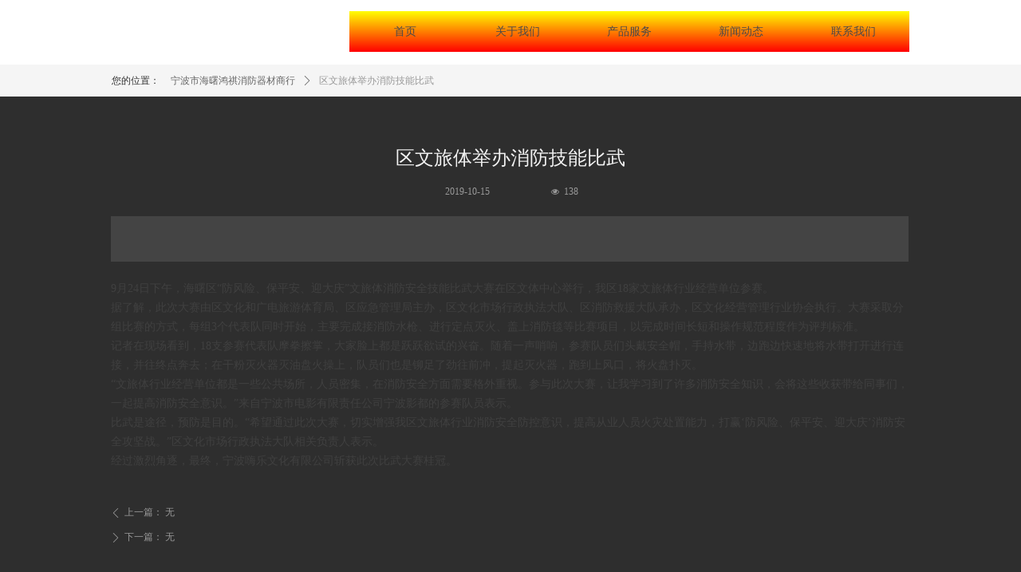

--- FILE ---
content_type: text/css
request_url: http://nwzimg.wezhan.cn/pubsf/10172/10172778/css/1133604_Pc_zh-CN.css?preventCdnCacheSeed=e746a5d20b8d4182b13f16ddd308a576
body_size: 2542
content:
.tem_2_35 * {box-sizing: content-box;}.tem_2_35 .w-nav {/* reset */margin: 0;padding: 0;position: relative;/* background */background-color: rgb(255, 0, 0);background-image: none;background-repeat: no-repeat;background-position: center;background: -webkit-linear-gradient(#ffff00, #ff0000);background: -moz-linear-gradient(#ffff00, #ff0000);background: -ms-linear-gradient(#ffff00, #ff0000);background: linear-gradient(#ffff00, #ff0000);background-size: auto;border-top-left-radius: 0;border-bottom-left-radius: 0;border-top-right-radius: 0;border-bottom-right-radius: 0;box-shadow: 0 0 0 rgba(0,0,0,0);}.tem_2_35 .w-nav:after {content: '';display: table;clear: both;zoom: 1}.tem_2_35 .w-nav .w-nav-inner {padding: 0;margin: 0;float: left;list-style: none;width: 25%;height: 51px;line-height: 51px;position: relative;z-index: 2;}.tem_2_35 .w-nav .w-nav-item {padding: 0 15px;margin: 0;position: relative;height: 100%;line-height: inherit;}.tem_2_35 .w-nav .w-nav-item .w-nav-item-link {/* reset */margin: 0;padding: 0;text-decoration: none;outline: none;display: block;height: 100%;color: #4A4A4A;font-weight: 400;font-style: normal;text-decoration: none;text-align: center;white-space: nowrap;overflow: hidden;text-overflow: ellipsis;}.tem_2_35 .w-nav .w-nav-item .w-nav-item-link .w-link-txt {font-family: 'Microsoft YaHei';font-size: 14px;}.tem_2_35 .w-nav .w-nav-item .w-nav-item-link .mw-iconfont {font-size: 14px;}.tem_2_35 .w-nav .w-subnav-item {margin: 0;padding: 0;}.tem_2_35 .w-nav .w-subnav {/* reset */margin: 0px 0 0 !important;padding: 0;display: none;overflow: hidden;/* background */background-color: transparent;background-image: none;background-repeat: no-repeat;background-position: center;background: -webkit-linear-gradient(none, none);background: -moz-linear-gradient(none, none);background: -ms-linear-gradient(none, none);background: linear-gradient(none, none);background-size: auto;}.tem_2_35 .w-nav .w-subnav.userWidth {width: auto;}.tem_2_35 .w-nav .w-subnav-item {/* reset */margin: 0;padding: 0;list-style: none;}.tem_2_35 .w-nav .w-subnav-item .w-subnav-link {/* reset */margin: 0;padding: 0 15px;height: 100%;line-height: auto;outline: none;display: block;white-space: nowrap;overflow: hidden;text-overflow: ellipsis;height: auto;color: #4A4A4A;font-size: 14px;font-weight: 400;font-style: normal;text-decoration: none;text-align: center;}.tem_2_35 .w-nav .w-subnav-item .w-subnav-link .mw-iconfont {font-size: 14px;}.tem_2_35 .w-nav .w-subnav-item .w-subnav-link .w-link-txt {/* height */font-family: 'Microsoft YaHei';}/* hover */.tem_2_35 .w-nav .w-nav-inner:hover .w-nav-item-link {color: #c33c43;font-weight: 400;font-style: normal;text-decoration: none;}/* subnav-hover */.tem_2_35 .w-subnav .w-subnav-item:hover {background-color: #fff;background-image: none;background-repeat: no-repeat;background-position: center;background: -webkit-linear-gradient(none, none);background: -moz-linear-gradient(none, none);background: -ms-linear-gradient(none, none);background: linear-gradient(none, none);background-size: auto;}.tem_2_35 .w-nav .w-subnav-item:hover .w-subnav-link:hover {color: #FF9D43;font-weight: 400;font-style: normal;text-decoration: none;}.tem_2_35 .w-nav .w-subnav-item .w-subnav-link .navchildren {display: none;}.tem_2_35 .w-nav .w-subnav-item:hover .w-subnav-link:hover .navchildren {display: inline;}/* current */.tem_2_35 .w-nav .w-nav-item.current {overflow: hidden;background-image: none;background-repeat: no-repeat;background-position: center;background: -webkit-linear-gradient(none, none);background: -moz-linear-gradient(none, none);background: -ms-linear-gradient(none, none);background: linear-gradient(none, none);background-size: auto;}.tem_2_35 .w-nav .sliding-box:first-child + .w-nav-inner .w-nav-item.current {border-top-left-radius: 0;border-bottom-left-radius: 0;}.tem_2_35 .w-nav .w-nav-inner:last-child .w-nav-item.current {border-top-right-radius: 0;border-bottom-right-radius: 0;}.tem_2_35 .w-nav .w-nav-item.current .w-nav-item-link {color: #c33c43;font-weight: 400;font-style: normal;text-decoration: none;}/* current */.tem_2_35 .w-nav .w-subnav-item.current {background-color: #fff;background-image: none;background-repeat: no-repeat;background-position: center;background: -webkit-linear-gradient(none, none);background: -moz-linear-gradient(none, none);background: -ms-linear-gradient(none, none);background: linear-gradient(none, none);background-size: auto;}.tem_2_35 .w-nav .w-subnav-item.current .w-subnav-link {color: #c33c43;font-weight: 400;font-style: normal;text-decoration: none;}.tem_2_35 .sliding-box {padding: 0;margin: 0;list-style: none;width: 702px;height: 51px;overflow: hidden;position: absolute;top: -0;left: 0;border-radius: 0;z-index: -0;/* border */border-top-width: 0;border-right-width: 0;border-bottom-width: 0;border-left-width: 0;border-top-style: none;border-right-style: none;border-bottom-style: none;border-left-style: none;border-top-color: transparent;border-right-color: transparent;border-bottom-color: transparent;border-left-color: transparent;}.tem_2_35 .sliding {display: none;position: absolute;z-index: 1;width: 25%;left: 0;bottom: 0;height: 4px;background-color: rgb(195, 60, 67);background-image: none;background-repeat: no-repeat;background-position: center;background: -webkit-linear-gradient(none, none);background: -moz-linear-gradient(none, none);background: -ms-linear-gradient(none, none);background: linear-gradient(none, none);background-size: auto;}.tem_2_35 .w-nav .w-nav-item .sliding {width: 100% !important;}.tem_2_35 .w-nav .w-nav-item.current .sliding {display: block;}.tem_28_42 {position: relative;}.tem_28_42 .fullcolumn-outer {background-color: rgb(229, 229, 229);background-image: none;background-position: 0 50%;background-repeat: no-repeat;background: -moz-linear-gradient(top, none, none);background: -o-linear-gradient(top, none, none);background: linear-gradient(top, none, none);background: -webkit-gradient(linear, left top, left bottom, from(none), to(none));background-size: auto;position: absolute;top: 0px;bottom: 0px;z-index: -1;}.tem_28_42 .fullcolumn-inner {background-color: transparent;background-image: none;background-repeat: repeat;background-position: left top;background: -moz-linear-gradient(top, none, none);background: -o-linear-gradient(top, none, none);background: linear-gradient(top, none, none);background: -webkit-gradient(linear, left top, left bottom, from(none), to(none));position: relative;margin: 0 auto;width: 100%;height: 100%;}.smartFixed .tem_28_42 .fullcolumn-outer {left: 0 !important;}.tem_53_15 {color: #222222;}.tem_53_15 h1, .tem_53_15 h2, .tem_53_15 h3, .tem_53_15 h4, .tem_53_15 h5, .tem_53_15 h6 {font-weight: normal;line-height: 1.2;}.tem_53_15 h2 {font-size: 1.5em;font-weight: normal;}.tem_53_15 h1 {font-size: 2em;font-weight: normal;}.tem_53_15 h3 {font-size: 1.17em;font-weight: normal;}.tem_53_15 h4 {font-size: 13px;font-weight: normal;}.tem_53_15 h5 {font-size: 0.83em;font-weight: normal;}.tem_53_15 h6 {font-size: 0.67em;font-weight: normal;}#cke_txtc_tem_53_15 {z-index: 100000 !important;}.cke_editor_txtc_tem_53_15_dialog .cke_dialog {z-index: 100010 !important;}.cke_dialog_background_cover {z-index: 100000 !important;}.hidden-border {border: transparent 1px dotted;}table.cke_show_border,table.cke_show_border > tr > td,table.cke_show_border > tr > th,table.cke_show_border > tbody > tr > td,table.cke_show_border > tbody > tr > th,table.cke_show_border > thead > tr > td,table.cke_show_border > thead > tr > th,table.cke_show_border > tfoot > tr > td,table.cke_show_border > tfoot > tr > th {border: #d3d3d3 1px dotted;}.tem_22_33 .w-previous {/*-padding-*/padding: 0;margin: 0;/*-size-*/width: 100%;height: auto;/*-display-*/display: block;/*-font-*/font-family: 'Microsoft YaHei';font-size: 12px;color: #999999;font-weight: normal;font-style: normal;text-decoration: none;text-align: left;line-height: 24px;word-wrap: break-word;word-break: normal;outline: none;/*-transition-*/-webkit-transition: all 200ms linear;-moz-transition: all 200ms linear;-o-transition: all 200ms linear;-ms-transition: all 200ms linear;transition: all 200ms linear;}.tem_22_33 .w-previous .w-arrowicon{/*-padding-*/padding:0;margin:0 5px 0 0;/*-display-*/display:inline-block;/*-font-*/font-size:12px;vertical-align:middle;line-height:24px;}.tem_22_33 .w-previous .w-previous-left{/*-display-*/display:inline;}.tem_22_33 .w-previous .w-previous-title{/*-padding-*/padding:0;margin:0;/*-display-*/display:inline;}.tem_22_33 .w-previous:hover{/*-font-*/color:#c33c43;font-weight:normal;font-style:normal;text-decoration:none;}.tem_22_33 .w-previous .w-hide{display:none;}.tem_20_21 > .w-container {border-radius: 0px;-webkit-border-radius: 0px;-moz-border-radius: 0px;border-right: 0 none transparent;border-top: 0 none transparent;border-bottom: 0 none transparent;border-left: 0 none transparent;border-radius: 0px;background-color: rgb(68, 68, 68);background-image: none;background-repeat: repeat;background-position: 0 0;background: -moz-linear-gradient(top, none, none);background: -o-linear-gradient(top, none, none);background: -ms-linear-gradient(top, none,none);background: linear-gradient(top, none, none);background: -webkit-gradient(linear, left top, left bottom, from(none), to(none));background-size: auto;/*-box-shadow-*/-moz-box-shadow: 0 0 0 transparent;-webkit-box-shadow: 0 0 0 transparent;-ms-box-shadow: 0 0 0 transparent;-o-box-shadow: 0 0 0 transparent;box-shadow: 0 0 0 transparent;position: absolute;left: 0px;top: 0px;bottom: 0px;right: 0px;}.tem_20_21 > .w-container > div {width: 100%;height: 100%;position: relative;}.tem_21_21 .w-info {/*-padding-*/padding: 0;margin: 0;/*-size-*/width: 100%;height: auto;/*-font-*/font-family: 'Microsoft YaHei';color: #999999;font-size: 14px;font-weight: normal;font-style: normal;text-decoration: none;text-align: left;line-height: 24px;word-wrap: break-word;word-break: normal;}.tem_6_49 .w-detail {/*-padding-*/padding: 0;margin: 0;/*-size-*/width: 100%;height: auto;/*-font-*/font-family: 'Microsoft YaHei';color: #404040;font-size: 14px;font-weight: normal;font-style: normal;text-decoration: none;text-align: left;line-height: 24px;word-wrap: break-word;word-break: normal;}.tem_6_49 .w-detail img {max-width: 100% !important;height: auto !important;}.tem_6_49 .w-detailcontent {text-align: center;}.tem_6_49 .pagination {margin-top: 16px;display: inline-block;text-align: center;color: #666;font-size: 12px;}.tem_6_49 .pagination .page, .tem_6_49 .pagination .other_page {margin-right: 5px;display: inline-block;border: 1px #DDDDDD solid;border-radius: 3px;background-color: #FFF;padding: 9px 12px;color: #666;font-size: 12px;}.tem_6_49 .pagination .page:hover, .tem_6_49 .pagination .other_page:hover {background-color: #EEEEEE;cursor: pointer;}.tem_6_49 .pagination .current_page {margin: 0 11px 0 5px;color: #404040;}.tem_6_49 .pagination .page.hover {background-color: #EEEEEE;color: #404040;}.tem_14_55 {position: relative;}.tem_14_55 .fullcolumn-outer {background-color: rgb(245, 245, 245);background-image: none;background-position: left top;background-repeat: repeat;background: -moz-linear-gradient(top, none, none);background: -o-linear-gradient(top, none, none);background: linear-gradient(top, none, none);background: -webkit-gradient(linear, left top, left bottom, from(none), to(none));background-size: auto;position: absolute;top: 0px;bottom: 0px;z-index: -1;}.tem_14_55 .fullcolumn-inner {background-color: transparent;background-image: none;background-repeat: repeat;background-position: left top;background: -moz-linear-gradient(top, none, none);background: -o-linear-gradient(top, none, none);background: linear-gradient(top, none, none);background: -webkit-gradient(linear, left top, left bottom, from(none), to(none));position: relative;margin: 0 auto;width: 100%;height: 100%;}.smartFixed .tem_14_55 .fullcolumn-outer {left: 0 !important;}@-webkit-keyframes slideInUp {from {-webkit-transform: translate3d(0, 100%, 0);transform: translate3d(0, 100%, 0);visibility: visible;opacity: 0;}to {-webkit-transform: translate3d(0, 0, 0);transform: translate3d(0, 0, 0);opacity: 1;}}@keyframes slideInUp {from {-webkit-transform: translate3d(0, 100%, 0);transform: translate3d(0, 100%, 0);visibility: visible;opacity: 0;}to {-webkit-transform: translate3d(0, 0, 0);transform: translate3d(0, 0, 0);opacity: 1;}}.slideInUp {-webkit-animation-name: slideInUp;animation-name: slideInUp;}.tem_15_55 .w-crumbs {/*-padding-*/padding: 0;margin: 0;/*-size-*/width: 100%;height: auto;line-height: 34px;font-family: 'Microsoft YaHei';/*-font-*/text-align: left;/*-font-*/font-size: 12px;color: #999;font-weight: normal;font-style: normal;text-decoration: none;word-wrap: break-word;word-break: break-all;background-color: transparent;background-image: none;background-repeat: repeat;background-position: 0 0;background: -moz-linear-gradient(top, none, none);background: -o-linear-gradient(top, none, none);background: -ms-linear-gradient(top, none,none);background: linear-gradient(top, none, none);background: -webkit-gradient(linear, left top, left bottom, from(none), to(none));background-size: auto;}.tem_15_55 .w-crumbs:before {content: '';padding: 0 5px;}.tem_15_55 .w-crumbs .w-crumbs-item {/*-padding-*/padding: 0;margin: 0;/*-display-*/display: inline-block;/*-font-*/font-family: 'Microsoft YaHei';font-size: 12px;color: #666;font-weight: normal;font-style: normal;text-decoration: none;word-wrap: break-word;word-break: break-all;outline: none;}.tem_15_55 .w-crumbs .w-crumbs-item:hover {/*-font-*/color: #c33c43;font-weight: normal;font-style: normal;text-decoration: none;}.tem_15_55 .w-crumbs .w-arrowicon {/*-padding-*/padding: 0;margin: 0 3px;/*-display-*/display: inline;/*-font-*/font-size: 12px;color: #666;}.tem_15_55 .w-crumbs .w-arrowicon.w-icon-hide {display: none;}.tem_16_55 {color: inherit;}.tem_16_55 h1, .tem_16_55 h2, .tem_16_55 h3, .tem_16_55 h4, .tem_16_55 h5, .tem_16_55 h6 {font-weight: normal;line-height: 1.2;}.tem_16_55 h2 {font-size: 1.5em;font-weight: normal;}.tem_16_55 h1 {font-size: 2em;font-weight: normal;}.tem_16_55 h3 {font-size: 1.17em;font-weight: normal;}.tem_16_55 h4 {font-size: 13px;font-weight: normal;}.tem_16_55 h5 {font-size: 0.83em;font-weight: normal;}.tem_16_55 h6 {font-size: 0.67em;font-weight: normal;}#cke_txtc_tem_16_55 {z-index: 100000 !important;}.cke_editor_txtc_tem_16_55_dialog .cke_dialog {z-index: 100010 !important;}.cke_dialog_background_cover {z-index: 100000 !important;}.hidden-border {border: transparent 1px dotted;}table.cke_show_border,table.cke_show_border > tr > td,table.cke_show_border > tr > th,table.cke_show_border > tbody > tr > td,table.cke_show_border > tbody > tr > th,table.cke_show_border > thead > tr > td,table.cke_show_border > thead > tr > th,table.cke_show_border > tfoot > tr > td,table.cke_show_border > tfoot > tr > th {border: #d3d3d3 1px dotted;}.tem_17_57 .w-title{/*-padding-*/padding:0;margin:0;/*-size-*/width:100%;height:auto;/*-font-*/font-family:'Microsoft YaHei';color:#f3f3f3;font-size:24px;font-weight:normal;font-style:normal;text-decoration:none;text-align:center;line-height:34px;word-wrap:break-word;word-break:normal;}.tem_18_43 .w-createtime {/*-padding-*/padding: 0;margin: 0;/*-size-*/width: 100%;height: auto;/*-font-*/font-family: 'Microsoft YaHei';color: #999;font-size: 12px;font-weight: normal;font-style: normal;text-decoration: none;text-align: left;word-wrap: break-word;word-break: normal;}.tem_18_43 .w-createtime .w-createtime-item{/*-padding-*/padding:0;margin:0;}.tem_19_3 .w-pageviews {/*-padding-*/padding: 0;margin: 0;/*-size-*/width: 100%;height: auto;/*-font-*/font-family: 'Microsoft YaHei';color: #999;font-size: 12px;font-weight: normal;font-style: normal;text-decoration: none;text-align: left;line-height: 24px;word-wrap: break-word;word-break: normal;}.tem_19_3 .w-pageviews .w-viewsicon {vertical-align: middle;color: #999;font-size: 12px;margin-right: 5px;}.tem_19_3 .w-pageviews .w-hide{display:none;}.tem_23_33 .w-next {/*-padding-*/padding: 0;margin: 0;/*-display-*/width: 100%;height: auto;display: block;/*-font-*/font-family: 'Microsoft YaHei';font-size: 12px;color: #999999;font-weight: normal;font-style: normal;text-decoration: none;text-align: left;line-height: 24px;word-wrap: break-word;word-break: normal;outline: none;/*-transition-*/-webkit-transition: all 200ms linear;-moz-transition: all 200ms linear;-o-transition: all 200ms linear;-ms-transition: all 200ms linear;transition: all 200ms linear;}.tem_23_33 .w-next .w-arrowicon{/*-padding-*/padding:0;margin:0 5px 0 0;/*-display-*/display:inline-block;/*-font-*/font-size:12px;vertical-align:middle;line-height:24px;}.tem_23_33 .w-next .w-next-left{/*-display-*/display:inline-block;}.tem_23_33 .w-next .w-next-title{/*-padding-*/padding:0;margin:0;/*-display-*/display:inline;}.tem_23_33 .w-next:hover{/*-font-*/color:#c33c43;font-weight:normal;font-style:normal;text-decoration:none;}.tem_23_33 .w-next .w-hide{display:none;}